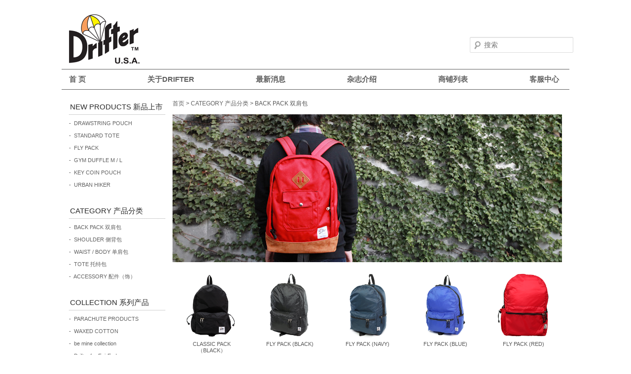

--- FILE ---
content_type: text/html; charset=utf-8
request_url: http://www.drifterusa.cn/products.aspx?lid=126
body_size: 4998
content:


<!DOCTYPE html PUBLIC "-//W3C//DTD XHTML 1.0 Transitional//EN" "http://www.w3.org/TR/xhtml1/DTD/xhtml1-transitional.dtd">

<html xmlns="http://www.w3.org/1999/xhtml">
<head><title>
	Drifter Bags中国官网
</title>
    <meta name="keywords" content="Drifter中国官网" />
    <meta name="description" content="Drifter中国官网" />
    <link rel="icon" href="images/favicon.ico" type="image/x-icon" /><link rel="shortcut icon" href="images/favicon.ico" type="image/x-icon" /><link href="style/style.css?v=1.5.1" rel="stylesheet" type="text/css" /><link href="style/pro.css" rel="stylesheet" type="text/css" />
    <script src="js/jquery-1.7.2.min.js" type="text/javascript"></script>
    <script src="js/js.js" type="text/javascript"></script>
    <script src="js/search.js" type="text/javascript"></script>
    
</head>
<body>
<div class="container">
    <div class="header">
        <div class="search">
            <input type="text" placeholder="搜索" id="ss" name="s" class="field"  onkeydown=" search(event.keyCode);">
        </div>
    </div>
    <div class="header_menu">
         <a href="index.aspx">首 页</a>
        <a href="about.aspx">关于DRIFTER</a>
        <a href="blog.aspx">最新消息</a>
        <a href="press.aspx">杂志介绍</a>
        <a href="shoplist.aspx">商铺列表</a>
        <a href="guide.aspx" class="last">客服中心</a>
    </div>
    <div class="leftpannel">
        <div class="img">
            
        </div>
        
        <div class='head'>NEW PRODUCTS 新品上市</div><div class='list'><a href='products.aspx?lid=159'> -&nbsp;&nbsp;DRAWSTRING POUCH</a><a href='products.aspx?lid=160'> -&nbsp;&nbsp;STANDARD TOTE</a><a href='products.aspx?lid=161'> -&nbsp;&nbsp;FLY PACK</a><a href='products.aspx?lid=137'> -&nbsp;&nbsp;GYM DUFFLE M / L</a><a href='products.aspx?lid=139'> -&nbsp;&nbsp;KEY COIN POUCH</a><a href='products.aspx?lid=143'> -&nbsp;&nbsp;URBAN HIKER</a></div><div class='head'>CATEGORY 产品分类</div><div class='list'><a href='products.aspx?lid=126'> -&nbsp;&nbsp;BACK PACK 双肩包</a><a href='products.aspx?lid=127'> -&nbsp;&nbsp;SHOULDER 侧背包</a><a href='products.aspx?lid=128'> -&nbsp;&nbsp;WAIST / BODY 单肩包</a><a href='products.aspx?lid=129'> -&nbsp;&nbsp;TOTE 托特包</a><a href='products.aspx?lid=130'> -&nbsp;&nbsp;ACCESSORY 配件（饰）</a></div><div class='head'>COLLECTION 系列产品</div><div class='list'><a href='products.aspx?lid=134'> -&nbsp;&nbsp;PARACHUTE PRODUCTS</a><a href='products.aspx?lid=146'> -&nbsp;&nbsp;WAXED COTTON</a><a href='products.aspx?lid=149'> -&nbsp;&nbsp;be mine collection</a><a href='products.aspx?lid=105'> -&nbsp;&nbsp;Drifter for FairEnds</a></div><div class='head'>NEW CATALOG 最新型录</div><div class='list'><a href='products.aspx?lid=157'> -&nbsp;&nbsp;2019 Spring Summer</a><a href='products.aspx?lid=152'> -&nbsp;&nbsp;2015 Spring/ Summer</a><a href='products.aspx?lid=155'> -&nbsp;&nbsp;2016 Spring Summer</a><a href='products.aspx?lid=156'> -&nbsp;&nbsp;2018-2019</a></div><div class='head'>CONTACT US 联络我们</div><div class='list'><a href='products.aspx?lid=158'> -&nbsp;&nbsp;EMAIL & HOTLINE</a></div>
        
        <div class="list-facebook">
           
        </div>
    </div>
    <div class="rightpannel">
        <div class="sitemap">
            <a href="index.aspx">首页</a> > 
            
    <a href='products.aspx?dlid=26'>CATEGORY 产品分类</a> > BACK PACK 双肩包

        </div>
        <div class="mod-body">
            
<div class="categorydetail">
    <img src='admin/IMG/2014220143316.jpg'>
</div>
<div class="list-pro">
     <form name="aspnetForm" method="post" action="products.aspx?lid=126" id="aspnetForm">
<div>
<input type="hidden" name="__VIEWSTATE" id="__VIEWSTATE" value="/[base64]/[base64]/[base64]/6dOcCbdB+IXWcbA=" />
</div>

<div>

	<input type="hidden" name="__VIEWSTATEGENERATOR" id="__VIEWSTATEGENERATOR" value="AA98EE0D" />
</div>

                                
                                <div class="list">
                                    <a href="prodetails.aspx?id=293"><img src="admin/IMG/2014314164809.png" /></a>
                                <h3>CLASSIC PACK （BLACK）</h3>
                                </div>  
                            
                                <div class="list">
                                    <a href="prodetails.aspx?id=339"><img src="admin/IMG/2020/7/23104508.jpg" /></a>
                                <h3>FLY PACK (BLACK)</h3>
                                </div>  
                            
                                <div class="list">
                                    <a href="prodetails.aspx?id=340"><img src="admin/IMG/2020/7/23105118.jpg" /></a>
                                <h3>FLY PACK (NAVY)</h3>
                                </div>  
                            
                                <div class="list">
                                    <a href="prodetails.aspx?id=341"><img src="admin/IMG/2020/7/23105407.jpg" /></a>
                                <h3>FLY PACK (BLUE)</h3>
                                </div>  
                            
                                <div class="list">
                                    <a href="prodetails.aspx?id=342"><img src="admin/IMG/2020/7/23105613.png" /></a>
                                <h3>FLY PACK (RED)</h3>
                                </div>  
                            
                                <div class="list">
                                    <a href="prodetails.aspx?id=327"><img src="admin/IMG/2014318104243.png" /></a>
                                <h3>BACK COUNTRY PACK -be mine collection- （SAFFRON）</h3>
                                </div>  
                            
                                <div class="list">
                                    <a href="prodetails.aspx?id=325"><img src="admin/IMG/201431895008.png" /></a>
                                <h3>BACK COUNTRY PACK -be mine collection- （BURN RED）</h3>
                                </div>  
                            
                                <div class="list">
                                    <a href="prodetails.aspx?id=326"><img src="admin/IMG/2014318102423.png" /></a>
                                <h3>BACK COUNTRY PACK -be mine collection- （BERRY）</h3>
                                </div>  
                            
                                <div class="list">
                                    <a href="prodetails.aspx?id=292"><img src="admin/IMG/2014314141803.png" /></a>
                                <h3>URBAN HIKER （BURN RED）</h3>
                                </div>  
                            
                                <div class="list">
                                    <a href="prodetails.aspx?id=291"><img src="admin/IMG/2014314141317.png" /></a>
                                <h3>URBAN HIKER （KELLY）</h3>
                                </div>  
                            
                                <div class="list">
                                    <a href="prodetails.aspx?id=290"><img src="admin/IMG/2014314141038.png" /></a>
                                <h3>URBAN HIKER （ROYAL）</h3>
                                </div>  
                            
                                <div class="list">
                                    <a href="prodetails.aspx?id=289"><img src="admin/IMG/2014314135929.png" /></a>
                                <h3>URBAN HIKER （OLD NAVY）</h3>
                                </div>  
                            
                                <div class="list">
                                    <a href="prodetails.aspx?id=288"><img src="admin/IMG/2014314134621.png" /></a>
                                <h3>URBAN HIKER (BLACK)</h3>
                                </div>  
                            
                                <div class="list">
                                    <a href="prodetails.aspx?id=287"><img src="admin/IMG/2014314134125.png" /></a>
                                <h3>URBAN HIKER （WOODLAND CAMO）</h3>
                                </div>  
                            
                                <div class="list">
                                    <a href="prodetails.aspx?id=286"><img src="admin/IMG/2014314103129.png" /></a>
                                <h3>URBAN HIKER (RED×NAVY)</h3>
                                </div>  
                            
                                <div class="list">
                                    <a href="prodetails.aspx?id=285"><img src="admin/IMG/2014314102821.png" /></a>
                                <h3>URBAN HIKER (BLUE×NAVY)</h3>
                                </div>  
                            
                                <div class="list">
                                    <a href="prodetails.aspx?id=284"><img src="admin/IMG/2014314102353.png" /></a>
                                <h3>URBAN HIKER (NAVY×BLACK)</h3>
                                </div>  
                            
                                <div class="list">
                                    <a href="prodetails.aspx?id=283"><img src="admin/IMG/2014314101816.png" /></a>
                                <h3>URBAN HIKER (BLACK×BLACK)</h3>
                                </div>  
                            
                                <div class="list">
                                    <a href="prodetails.aspx?id=236"><img src="admin/IMG/2014312113009.png" /></a>
                                <h3>RAMBLING PACK (BLACK)</h3>
                                </div>  
                            
                                <div class="list">
                                    <a href="prodetails.aspx?id=222"><img src="admin/IMG/2014220144118.png" /></a>
                                <h3>RAMBLING PACK （BLACK）</h3>
                                </div>  
                            
                                <div class="list">
                                    <a href="prodetails.aspx?id=223"><img src="admin/IMG/2014220144127.png" /></a>
                                <h3>RAMBLING PACK （BLACK）</h3>
                                </div>  
                            
                                <div class="list">
                                    <a href="prodetails.aspx?id=297"><img src="admin/IMG/2014314165815.png" /></a>
                                <h3>CLASSIC PACK （SAFFRON）</h3>
                                </div>  
                            
                                <div class="list">
                                    <a href="prodetails.aspx?id=296"><img src="admin/IMG/2014314165542.png" /></a>
                                <h3>CLASSIC PACK （HOT PINK）</h3>
                                </div>  
                            
                                <div class="list">
                                    <a href="prodetails.aspx?id=295"><img src="admin/IMG/2014314165248.png" /></a>
                                <h3>CLASSIC PACK （BLUE）</h3>
                                </div>  
                            
                                <div class="list">
                                    <a href="prodetails.aspx?id=294"><img src="admin/IMG/2014314165054.png" /></a>
                                <h3>CLASSIC PACK （MIDNIGHT）</h3>
                                </div>  
                            
                                <div class="list">
                                    <a href="prodetails.aspx?id=239"><img src="admin/IMG/2014312114313.png" /></a>
                                <h3>RAMBLING PACK (SAFFRON)</h3>
                                </div>  
                            
                                <div class="list">
                                    <a href="prodetails.aspx?id=238"><img src="admin/IMG/2014312114011.png" /></a>
                                <h3>RAMBLING PACK (BURN RED)</h3>
                                </div>  
                            
                                <div class="list">
                                    <a href="prodetails.aspx?id=237"><img src="admin/IMG/2014312113403.png" /></a>
                                <h3>RAMBLING PACK (OLD NAVY)</h3>
                                </div>  
                            
                                <div class="list">
                                    <a href="prodetails.aspx?id=231"><img src="admin/IMG/2014312101210.jpg" /></a>
                                <h3>SKY PACK (NAVY×RED)</h3>
                                </div>  
                            
                                <div class="list">
                                    <a href="prodetails.aspx?id=232"><img src="admin/IMG/2014312101922.jpg" /></a>
                                <h3>FLY PACK (NAVY×RED)</h3>
                                </div>  
                            
                            
    
    
    <!--------pager-------->
                    <div class="clear"></div>
                    <div class="wp-pagenavi">
                        <span id="ctl00_ContentPlaceHolderCon_DataPager1"><a disabled="disabled" class="pages">首页</a><a disabled="disabled" class="pages">上一页</a><span class="current">1</span><a href="/products.aspx?lid=126&amp;page=2">2</a><a class="pages" href="/products.aspx?lid=126&amp;page=2">下一页</a><a class="pages" href="/products.aspx?lid=126&amp;page=2">尾页</a></span>
                    </div>
                    </form>
</div>

        </div>
        
        
    </div>
    <div class="footer">
        <div class="links">
            
                <a href="info.aspx?id=6">如何使用</a>
                <span>|</span>
            
                <a href="info.aspx?id=8">隐私政策</a>
                <span>|</span>
            
                <a href="info.aspx?id=9">法律声明</a>
                <span>|</span>
            
                <a href="info.aspx?id=10">消费者保护</a>
                <span>|</span>
            
        </div>
        <div class="copyright">
            Copyright © Duo Tong (ShangHai) Trade Co., Ltd. All Rights Reserved. &nbsp;技术支持:<a href="https://www.qiongtuo.com/" target="_blank">赛邦网络</a>
        </div>
    </div>
</div>
<div id="bgcolor">#FFFFFF</div>
</body>
</html>


--- FILE ---
content_type: text/css
request_url: http://www.drifterusa.cn/style/style.css?v=1.5.1
body_size: 2213
content:
body 
{
	width:100%;
	padding:0;
	margin:0;
	font-family:微软雅黑,Microsoft Yahei,Arial;
	font-size:12px;
	color:#555555;
    background:#F3EBEB;
}
body, div, dl, dt, dd, ul, ol, li, h1, h2, h3, h4, h5, h6, pre, form, fieldset, input, textarea, p, blockquote, th, td, hr {
    margin: 0;
    padding: 0;
}
li {
    list-style-type: none;
}
table {
    border-collapse: collapse;
    border-spacing: 0;
}
img {
    border: 0 none;
}
a:link {
    color: #606060;
    text-decoration: none;
}
a:visited {
    color: #606060;
}
a:hover, a:active {
    color: #606060;
}
.container
{
    width:1030px;
    margin:0 auto;
}
.header
{
     float:left;
     width:100%;
     height:140px;
     background:url(../images/logo.png) no-repeat 15px 29px;
     position:relative;
}
input[type=text],
input[type=password],
textarea {
	background: #fafafa;
	-moz-box-shadow: inset 0 1px 1px rgba(0,0,0,0.1);
	-webkit-box-shadow: inset 0 1px 1px rgba(0,0,0,0.1);
	box-shadow: inset 0 1px 1px rgba(0,0,0,0.1);
	border: 1px solid #ddd;
	color: #7c7467;
}
input[type=text]:focus,
textarea:focus {
	color: #373737;
}
textarea {
	padding-left: 3px;
	width: 97.6%;
}
input[type=text] {
	padding: 3px;
}
.header .search
{
	position:absolute;
	right:12px;
	top:75px;
	width:190px;
	height:58px;
}
.header .search input#ss {
	background: #fff url(../images/search.png) no-repeat 5px 6px;
	-moz-border-radius: 2px;
	border-radius: 2px;
	font-size: 14px;
	height: 22px;
	line-height: 1.2em;
	padding: 4px 10px 4px 28px;
}

.mod-list-icon
{
    float:right;
    width:auto;
    padding-right:12px;
    height:20px;
    margin-top:100px;
}
.mod-list-icon a
{
    float:left;
    width:20px;
    height:20px;
    padding:0 3px;
}

.header_menu 
{
    float:left;
    border-bottom: 1px solid #606060;
    border-top: 1px solid #606060;
    height: 40px;
    margin: 0 auto 20px;
    padding:0 15px;
    overflow: hidden;
    width: 1000px;
}
.header_menu a
{
    float:left;
    width:auto;
    margin-right:125px;
    line-height:40px;
    font-size:15px;
    font-weight:bold;
}
.header_menu a.last
{
    margin-right:0;
}
.header_menu a:hover
{
    color:#9a9a9a;
}
.leftpannel
{
    float:left;
    width:195px;
    padding-left:15px;
    padding-bottom:20px;
}
.leftpannel .img
{
    float:left;
    width:195px;
    height:auto;
}
.leftpannel .img img
{
	float:left;
	padding-bottom:3px;
	max-width:195px;
}
.leftpannel .head
{
    float:left;
    width:193px;
    height:30px;
    line-height:30px;
    font-size:15px;
    border-bottom:dotted 1px #9fa0a0;
    color:#282828;
    padding-left:2px;
    margin-bottom:5px;
}
.leftpannel .list
{
    float:left;
    width:100%;
    padding-bottom:25px;
}
.leftpannel .list a
{
    float:left;
    width:100%;
    height:20px;
    line-height:25px;
    padding-bottom:5px;
    font-size:11px;
}
.leftpannel .list a:hover
{
	color:#959595;
}
.list-facebook
{
    float:left;
    width:100%;
}
.list-facebook .info
{
	float:left;
	width:100%;
	height:auto;
	padding-bottom:10px;
	overflow-x:hidden;
}
.list-facebook .info img
{
	max-width:100%;
}
/*
.list-facebook a
{
    float:left;
    width:80px;
    height:80px;
    margin:0 5px;
    -display:inline;
}*/
.list-facebook a.icon1
{
     background:url(../images/icon_fb.png) no-repeat;
}
.list-facebook a.icon1:hover
{
     background-position:0 -80px;
}
.list-facebook a.icon2
{
     background:url(../images/icon_insta.png) no-repeat;
}
.list-facebook a.icon2:hover
{
     background-position:0 -80px;
}
.rightpannel
{
    float:right;
    width:790px;
    padding-right:15px;
    padding-bottom:20px;
}
.mod-slider
{
    float:left;
    width:100%;
    height:440px;
    padding-bottom:14px;
}
.mod-slider img
{
    width:100%;
    height:440px;
}
.mod-list-pic
{
    float:left;
    width:100%;
}
.mod-list-pic img
{
    float:left;
    width:254px;
    height:150px;
    padding-right:14px;
    padding-bottom:10px;
}
.mod-list-pic img.last
{
    padding:0;
}
.mod-category-list
{
    float:left;
    width:100%;
}
.mod-category-list a
{
    float:left;
    width:100px;
    height:130px;
    margin-top:20px;
    margin-left:30px;
    overflow:hidden;
    -display:inline;
}
.mod-category-list a.backpack
{
     background:url(../images/cat_backpack.png) no-repeat;
}
.mod-category-list a.backpack:hover
{
    background-position:0 -130px;
}
.mod-category-list a.shoulder
{
     background:url(../images/cat_shoulder.png) no-repeat;
}
.mod-category-list a.shoulder:hover
{
    background-position:0 -130px;
}
.mod-category-list a.body
{
     background:url(../images/cat_body.png) no-repeat;
}
.mod-category-list a.body:hover
{
    background-position:0 -130px;
}
.mod-category-list a.tote
{
     background:url(../images/cat_tote.png) no-repeat;
}
.mod-category-list a.tote:hover
{
    background-position:0 -130px;
}
.mod-category-list a.goods
{
     background:url(../images/cat_goods.png) no-repeat;
}
.mod-category-list a.goods:hover
{
    background-position:0 -130px;
}
.mod-category-list a.wear
{
     background:url(../images/cat_wear.png) no-repeat;
}
.mod-category-list a.wear:hover
{
    background-position:0 -130px;
}

.contenthtml
{
	float:left;
	width:750px;
	padding:20px;
	line-height:20px;
}
.contenthtml img
{
	max-width:100%;
}


.footer
{
    float:left;
    width:100%;
    border-top:solid 1px #cccccc;
    height:120px;
}
.footer .links
{
    float:left;
    width:100%;
    height:16px;
    margin-top:25px;
    line-height:16px;
    text-align:center;
    color:#606060;
}
.footer .links span
{
    padding:0 8px;
    font-size:10px;
}
.copyright
{
    float:left;
    width:100%;
    text-align:center;
    margin-top:20px;
    line-height:16px;
}

/***********/
.wp-pagenavi {clear:both;  float:right;   margin-top:10px;  padding:10px 0 10px 0; }

.wp-pagenavi input[type="image"]
{
	float:left;
	margin:0 0 0 10px;
}
.wp-pagenavi a
{
	float:left;
	margin:0 0 0 8px;
	color:#545454;
	display:inline-block;
	line-height:22px;
	/*border:solid 1px #fff;
	outline:solid 1px #e1e0e0*/
}

.wp-pagenavi a:hover{
	margin:0 0 0 8px;
	color:#8a8a8a;
	display:inline-block;
	/*
	border:solid 1px #fff;
	outline:solid 1px #e1e0e0;*/
	text-decoration:none
}
.wp-pagenavi .current
{
	float:left;
	/*padding:4px 8px;*/
	margin:0 0 0 8px;
	color:#09368A;
	line-height:22px;
	display:inline-block;
	/*border:solid 1px #fff;
	
	outline:solid 1px #e1e0e0*/
}

.wp-pagenavi .nextpostslink
{
	padding:0 8px;
	margin:0 0 0 8px;
	color:#fff;
	display:inline-block;
	background:#76ACD5;
	font-size:15px;
}

.wp-pagenavi .pages
{
	float:left;
	margin:0 0 0 8px;
	padding:0;
	color:#545454;
	display:inline-block;
	border:0;
}
/*********/

#bgcolor
{
	display:none;
}

--- FILE ---
content_type: text/css
request_url: http://www.drifterusa.cn/style/pro.css
body_size: 946
content:
.rightpannel .sitemap
{
	 float:left;
	 width:100%;
	 min-height:30px;
	 line-height:normal;
}

.rightpannel .mod-body
{
	float:left;
	width:100%;
}
.rightpannel .mod-body .categorydetail
{
	float:left;
	width:100%;
}
.rightpannel .mod-body .categorydetail p
{
	margin:30px;
	line-height:20px;
	-display:inline;
}

.rightpannel .mod-body .list-pro
{
	float:left;
	width:100%;
}
.rightpannel .mod-body .list-pro .list
{
	 float:left;
	 width:135px;
	 padding:20px 11px 20px 12px;
}
.rightpannel .mod-body .list-pro .list img
{
	float:left;
	width:100%;
	height:135px;
}
.rightpannel .mod-body .list-pro .list h3
{
	float:left;
	margin-top:5px;
	width:100%;
	height:32px;
	overflow:hidden;
	line-height:normal;
	font-weight:normal;
	font-size:11px;
	text-align:center;
}

.mod-details-left
{
	float:left;
	width:480px;
}
.mod-details-left .imgbox
{
	float:left;
	width:480px;
	height:480px;
	position:relative;
	overflow:hidden;
}
.mod-details-left .imgbox img
{
	position:absolute;
	left:0;
	top:0;
	width:480px;
	height:480px;
	display:none;
}
.mod-details-left .slideimg
{
	float:left;
	width:100%;
	height:60px;
    overflow:hidden;
    margin-top:15px;
}
.mod-details-left .slideimg img
{
	float:left;
	width:60px;
	height:60px;
	padding:0 5px 5px 0;
	filter: alpha(opacity=50);
	-moz-opacity: 0.5;
	opacity: 0.5;
	cursor:pointer;
}
.mod-details-left .slideimg img.current,.mod-details-left .slideimg img.hover
{
	filter: alpha(opacity=100);
	-moz-opacity: 1;
	opacity: 1;
}
.mod-details-left .details
{
	float:left;
	width:100%;
	margin-top:20px;
	line-height:20px;
}
.mod-details-left .details img
{
	max-width:100%;
}
.mod-details-right
{
	float:right;
	width:270px;
}
.mod-details-right h3
{
	border-bottom: 1px dotted #666666;
    color: #666666;
    display: block;
    font-size:12px;
    margin-bottom: 15px;
    padding-top:2px;
    padding-bottom: 10px;
    line-height:20px;
}
.mod-details-right p.title
{
	display: block;
    font-size: 8pt;
    margin: 0;
}

.mod-details-right .price {
    border-bottom: 1px dotted #666666;
    display: block;
    font-size: 12px;
    margin-bottom: 15px;
    padding-bottom: 15px;
    font-weight:bold;
}

.mod-details-right table
{
	width:100%;
	padding:0;
	margin:0;
}

.mod-details-right table td,.mod-details-right table th
{
	border:solid 1px #333;
}

/*
.mod-details-right table.table01 {
    border: 1px solid #606060;
    margin: 20px 0;
    width: 270px;
}
.mod-details-right table {
    font-size: 8pt;
    line-height: 160%;
    margin: 10px 0 40px;
    width: 760px;
}
table {
    border-collapse: collapse;
    border-spacing: 0;
}*/

--- FILE ---
content_type: application/x-javascript
request_url: http://www.drifterusa.cn/js/search.js
body_size: 323
content:
/// <reference path="jquery-1.7.2.min.js" />
function search(e) {
    if (e == 13) {
        $(function() {
            var key = $("input#ss").val();
            if (key == "" || key == null) {
                return;
            } else {
                window.location.href = "search.aspx?key=" + key;
            }
        });

    }
}

--- FILE ---
content_type: application/x-javascript
request_url: http://www.drifterusa.cn/js/js.js
body_size: 247
content:
/// <reference path="jquery-1.7.2.min.js" />
$(function() {
var bgcolor = $("#bgcolor").html();
    $("body").css("background",bgcolor);
});